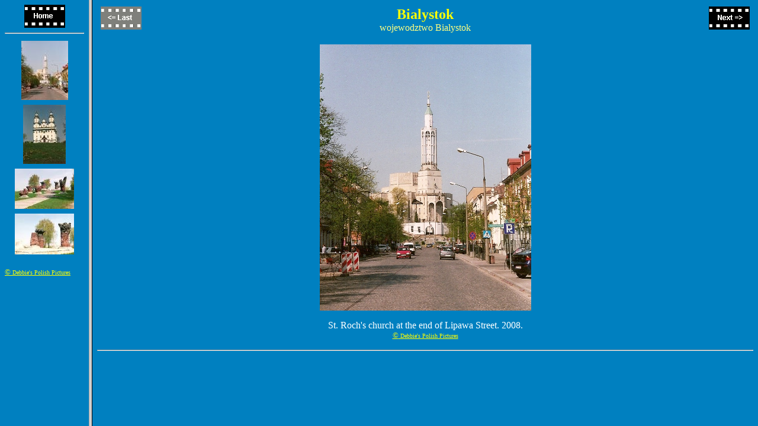

--- FILE ---
content_type: text/html
request_url: http://polishfamily.com/p4e/cities401/402_i.html
body_size: 303
content:
<html>

<head>
	<meta http-equiv="Content-Type"
	content="text/html; charset=iso-8859-1">
	<title>Bialystok</title>
	<!--- template_cityindex_rev1.html --->
</head>

<frameset cols="150,*">
    <frame src="402_l.html" name="leftframe">
    <frame src="402_001.html" name="rightframe">
	<noframes>
	    <body>
	 	   <p>If you don't have a frames-capable browser you won't be able to view this website.  Sorry.</p>
	    </body>
	</noframes>
</frameset>

</html>



--- FILE ---
content_type: text/html
request_url: http://polishfamily.com/p4e/cities401/402_l.html
body_size: 497
content:
<html>

<head>
	<meta http-equiv="Content-Type"
	content="text/html; charset=iso-8859-1">
	<title>Bialystok Navbar</title>
	<!--- template_cityleft_rev1.html --->
</head>

<body bgcolor="#0080C0" link="#FFFFFF"
vlink="#00FFFF" alink="#FF00FF">

<center>
	<a href="../index.html" target="_top">
		<img src="../gifs/homebutn.gif" border="0" width="69" height="39">
	</a>
</center>

<hr>

<center><a href="402_001.html" target="rightframe"><img src="402_001t.jpg" border="0" width="79" height="100" vspace="4"></a><br>

<a href="402_002.html" target="rightframe"><img src="402_002t.jpg" border="0" width="72" height="100" vspace="4"></a><br>

<a href="402_003.html" target="rightframe"><img src="402_003t.jpg" border="0" width="100" height="68" vspace="4"></a><br>

<a href="402_004.html" target="rightframe"><img src="402_004t.jpg" border="0" width="100" height="69" vspace="4"></a><br>

</center>
<br>
<a title="Click for copyright information." style="color: #FFFF00" target="_blank" href="../Articles/copyright.htm">
<font size="2">
©</font><font size="1">
Debbie's Polish Pictures
</font></a>

</body>

</html>


--- FILE ---
content_type: text/html
request_url: http://polishfamily.com/p4e/cities401/402_001.html
body_size: 596
content:
<html>

<head>
	<meta http-equiv="Content-Type"
	content="text/html; charset=iso-8859-1">
	<title>Bialystok</title>
	<!--- template_slide_rev1.html --->
</head>

<body bgcolor="#0080C0" text="#000040">

<table border="0" align="center" width="100%">
	<tr>
		<td align="center" valign="top" width="75"><img src="../gifs/lastbutngr.gif" border="0">
		</td>
<!--		<td align="center" valign="top">&nbsp;&nbsp;&nbsp;&nbsp;&nbsp;
		</td>   -->
		<td align="center" valign="top">
				<font color="#FFFF00" size="5"><b>
					Bialystok
				</b></font>
			<br>
				<font color="#FFFF80">
					wojewodztwo Bialystok
				</font>
		</td>
<!--				<td align="center" valign="top">&nbsp;&nbsp;&nbsp;&nbsp;&nbsp;
		</td>   -->
		<td align="center" valign="top" width="75"><a href="402_002.html" target="rightframe"><img src="../gifs/nextbutn.gif" border="0"></a>
		</td>
	</tr>
</table>
<p align="center"><img src="402_001.jpg" width="357" height="450"></p>

<p align="center"><font color="white">St. Roch's church at the end of Lipawa Street. 2008.
<br>
<a title="Click for copyright information." style="color: #FFFF00" target="_blank" href="../Articles/copyright.htm">
<font size="2">
©</font><font size="1">
Debbie's Polish Pictures
</font></a>

<hr>

</body>
</html>
